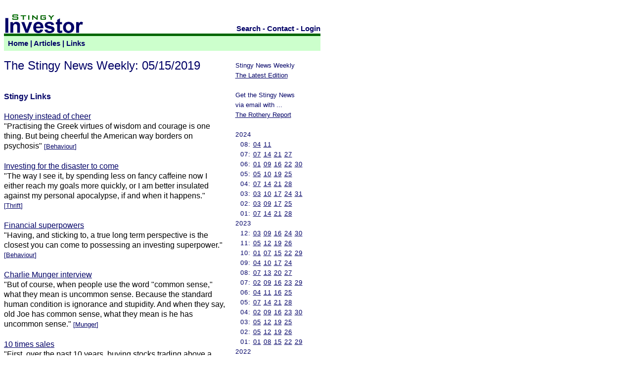

--- FILE ---
content_type: text/html
request_url: https://www.stingyinvestor.com/SI/SNW/051519.shtml
body_size: 10563
content:
<html>
<head>
<title>Stingy Investor: Stingy News Weekly - 05/15/2019</title>

<meta name="viewport" content="width=device-width, initial-scale=1">
<META NAME="copyright" CONTENT="(c) Norman Rothery">
<META NAME="author" CONTENT="Norman Rothery">
<META NAME="Robot" CONTENT="ALL">
<META NAME="rating" CONTENT="General">
<META HTTP-EQUIV="Pragma" CONTENT="no-cache">
<META HTTP-EQUIV="Window-target" CONTENT="_top">    
<META NAME="ROBOTS" CONTENT="NOARCHIVE">


<style type="text/css">
        <!--
         A:link      { color: #000066; TEXT-DECORATION: underline; font-weight: normal }
         A:visited   { color: #006600; TEXT-DECORATION: underline; font-weight: normal }
         A:active    { color: #000000; TEXT-DECORATION: none }
         A:hover     { color: #000000; TEXT-DECORATION: none } 


         .class2 A:link      { color: #000066; TEXT-DECORATION: none; FONT-WEIGHT: bold }
         .class2 A:visited   { color: #000066; TEXT-DECORATION: none; FONT-WEIGHT: bold }
         .class2 A:active    { color: #000000; TEXT-DECORATION: none; FONT-WEIGHT: bold }
         .class2 A:hover     { color: #000066; TEXT-DECORATION: underline; FONT-WEIGHT: bold }
         .class2 #nav        { COLOR: #000066; FONT-FAMILY: Trebuchet MS, Helvetica, Arial; FONT-SIZE: 11pt; FONT-WEIGHT: bold }

         #text       { COLOR: #000000; FONT-FAMILY: Helvetica, Arial; FONT-SIZE: 12pt; FONT-WEIGHT: normal; }
         #stext       { COLOR: #000066; FONT-FAMILY: Helvetica, Arial; FONT-SIZE: 12pt; FONT-WEIGHT: bold; }   
         #stitle      { COLOR: #000066; FONT-FAMILY: Helvetica, Arial; FONT-SIZE: 12pt; FONT-WEIGHT: bold; }   
         #stextaa     { COLOR: #000066; FONT-FAMILY: Helvetica, Arial; FONT-SIZE: 14pt; FONT-WEIGHT: bold;  LINE-HEIGHT: normal; }   
         #table_small       { COLOR: #000000; FONT-FAMILY: Helvetica, Arial; FONT-SIZE: 8pt; FONT-WEIGHT: normal; }
         td     { COLOR: #000000; FONT-FAMILY: Helvetica, Arial; FONT-SIZE: 12pt; FONT-WEIGHT: normal;   LINE-HEIGHT: 125%; } 

         #title      { COLOR: #000066; FONT-FAMILY: Trebuchet MS, Helvetica, Arial; FONT-SIZE: 18pt; FONT-WEIGHT: normal }
         #nav        { COLOR: #000066; FONT-FAMILY: Trebuchet MS, Helvetica, Arial; FONT-SIZE: 10pt; FONT-WEIGHT: normal }
         #nav_bold   { COLOR: #000066; FONT-FAMILY: Arial; FONT-SIZE: 11pt; FONT-WEIGHT: bold }
         #nav_side   { COLOR: #000066; FONT-FAMILY: Trebuchet MS, Helvetica, Arial; FONT-SIZE: 10pt; FONT-WEIGHT: normal; LINE-HEIGHT: 150%; LETTER-SPACING: 1px; }
         #TOPAD   { text-align: center; }
         PRE     { COLOR: #000000; FONT-FAMILY: Courier; FONT-SIZE: 10pt; FONT-WEIGHT: normal;} 
         #quiz      { COLOR: #000000; FONT-FAMILY: Courier New, Courier, Lucida Sans Typewriter, Lucida Typewriter, monospace; FONT-SIZE: 18pt; line-height: 2.5; }
         #main { max-width: 640px; margin: 0 auto; float: left;}
        -->
</style>             
</head>

<body bgcolor="#FFFFFF">
<div id="main">
<table width="100%" border="0" cellpadding="0" cellspacing="0">
 <tr>
  <td colspan=2 valign=bottom>
 <table width="100%" border="0" cellpadding="0" cellspacing="0" valign="bottom">
    <tr><td colspan=2><img src="/SI/blank.gif" valign=bottom border="0" height="20" width="5" alt="">
    </td></tr>
    <tr><td valign="bottom" width=172>
        <a href="/"><img src="/SI/SI.gif" valign=bottom border="0"  height="40" width="165" alt="Stingy Investor"></a></td>
        <td valign=bottom align=right>
            <span class="class2"><font id="nav">
            <a href="https://duckduckgo.com/?q=site%3ASTINGYINVESTOR.COM&kt=b&ia=web">Search</a> -
            <a href="/SI/contact.shtml">Contact</a> -
            <a href="/SC/report.pl">Login</a>
            </font></span>
        </td>
    </tr>
   </table>
  </td>
 </tr>

 <tr>
  <td bgcolor="#006600" colspan=2><img src="/SI/bar.gif" valign=bottom border="0"  height="5" width="5" alt=""></td>
 </tr>

<tr>
 <td colspan=2 bgcolor="#CCFFCC">
   <table width="100%" border="0" cellpadding="0" cellspacing="0" bgcolor="#CCFFCC">
    <tr valign=center><td width="100%" height="30">
		
        <span class="class2">
        <font id="nav">
        &nbsp; <a href="/">Home</a> |
        <a href="/SI/articles.shtml">Articles</a> |
	<a href="/SI/links/articlearchive.shtml">Links</a>
	</span>

    </td></tr>

	
   </table>
  </td>
</tr>
<tr>
 <td colspan="2" height="5"><font id="nav">&nbsp;</td>
</tr>






<tr>
<!--RS-->
<td valign=top width="70%">

<font id="title">
The Stingy News Weekly: 05/15/2019</font><font id="text"><br><br><br><font id="stext">Stingy Links</font><br><br>

<font id='text'><a href="https://aeon.co/essays/cheerfulness-cannot-be-compulsory-whatever-the-t-shirts-say" target="_blank">Honesty instead of cheer</a><br>
"Practising the Greek virtues of wisdom and courage is one thing.
But being cheerful the American way borders on psychosis"  </font><font id='nav'>[<a href='http://www.ndir.com/cgi-bin/stingynews.cgi?Topic=Behaviour'>Behaviour</a>]</font><br><br>

<font id='text'><a href="https://monevator.com/personal-financial-disaster/" target="_blank">Investing for the disaster to come</a><br>
"The way I see it, by spending less on fancy caffeine now I
either reach my goals more quickly, or I am better insulated against
my personal apocalypse, if and when it happens."  </font><font id='nav'>[<a href='http://www.ndir.com/cgi-bin/stingynews.cgi?Topic=Thrift'>Thrift</a>]</font><br><br>

<font id='text'><a href="https://awealthofcommonsense.com/2019/05/financial-superpowers/" target="_blank">Financial superpowers</a><br>
"Having, and sticking to, a true long term perspective is the
closest you can come to possessing an investing superpower."  </font><font id='nav'>[<a href='http://www.ndir.com/cgi-bin/stingynews.cgi?Topic=Behaviour'>Behaviour</a>]</font><br><br>

<font id='text'><a href="https://finance.yahoo.com/news/influencers-transcript-charlie-munger-105001910.html" target="_blank">Charlie Munger interview</a><br>
"But of course, when people use the word "common sense," what
they mean is uncommon sense. Because the standard human condition
is ignorance and stupidity. And when they say, old Joe has common
sense, what they mean is he has uncommon sense."  </font><font id='nav'>[<a href='http://www.ndir.com/cgi-bin/stingynews.cgi?Topic=Munger'>Munger</a>]</font><br><br>

<font id='text'><a href="https://alphaarchitect.com/2019/05/09/buying-stocks-trading-above-10x-sales-a-good-idea/" target="_blank">10 times sales</a><br>
"First, over the past 10 years, buying stocks trading above a
relatively high level of sales (10x) was actually a decent strategy
as it would have beat the market (before transaction costs and
taxes). However, over a longer time period, this was a bad bet."  </font><font id='nav'>[<a href='http://www.ndir.com/cgi-bin/stingynews.cgi?Topic=Markets'>Markets</a>]</font><br><br>

<br><font id="stext">S&P/TSX60 Value Screens</font><br><br>

<table width=100% border=0 cellpaddin=0 cellspacing=0><tr><td><font id="stext">High Dividend Yield Stocks</font></td><td align=center><font id="stext">P/E</font></td><td align=center><font id="stext">P/B</font></td><td align=center><font id="stext">P/S</font></td><td align=center><font id="stext">Yield</font></td></tr><tr><td>Inter Pipeline (IPL)</td><td align=center>C</td><td align=center>C</td><td align=center>D</td><td align=center>A</td></tr>
<tr><td>Enbridge (ENB)</td><td align=center>D</td><td align=center>B</td><td align=center>C</td><td align=center>A</td></tr>
<tr><td>Power Corp of Canada (POW)</td><td align=center>B</td><td align=center>A</td><td align=center>A</td><td align=center>A</td></tr>
<tr><td>BCE Inc. (BCE)</td><td align=center>C</td><td align=center>D</td><td align=center>C</td><td align=center>A</td></tr>
<tr><td>CIBC (CM)</td><td align=center>A</td><td align=center>B</td><td align=center>C</td><td align=center>A</td></tr>
<tr><td>Pembina Pipeline (PPL)</td><td align=center>D</td><td align=center>C</td><td align=center>D</td><td align=center>A</td></tr>
<tr><td>Bank of Nova Scotia (BNS)</td><td align=center>B</td><td align=center>B</td><td align=center>C</td><td align=center>A</td></tr>
<tr><td>Brookfield Infrastructure (BIP.UN)</td><td align=center>E</td><td align=center>F</td><td align=center>C</td><td align=center>A</td></tr>
<tr><td>TransCanada (TRP)</td><td align=center>C</td><td align=center>D</td><td align=center>E</td><td align=center>A</td></tr>
<tr><td>Emera (EMA)</td><td align=center>C</td><td align=center>C</td><td align=center>C</td><td align=center>A</td></tr>
<tr><td colspan=6><a href="http://www.ndir.com/SI/strategy.shtml#06">Notes</a> | <a href="http://www.ndir.com/SI/strategy.shtml#01">More Info...</a></td></tr></table><br><br>
<table width=100% border=0 cellpaddin=0 cellspacing=0><tr><td><font id="stext">Low Price/Earnings Stocks</font></td><td align=center><font id="stext">P/E</font></td><td align=center><font id="stext">P/B</font></td><td align=center><font id="stext">P/S</font></td><td align=center><font id="stext">Yield</font></td></tr><tr><td>Teck Resources (TECK.B)</td><td align=center>A</td><td align=center>A</td><td align=center>B</td><td align=center>E</td></tr>
<tr><td>Magna (MG)</td><td align=center>A</td><td align=center>B</td><td align=center>A</td><td align=center>C</td></tr>
<tr><td>Thomson Reuters (TRI)</td><td align=center>A</td><td align=center>D</td><td align=center>E</td><td align=center>C</td></tr>
<tr><td>Manulife (MFC)</td><td align=center>A</td><td align=center>A</td><td align=center>B</td><td align=center>B</td></tr>
<tr><td>Nutrien (NTR)</td><td align=center>A</td><td align=center>A</td><td align=center>B</td><td align=center>C</td></tr>
<tr><td>EnCana (ECA)</td><td align=center>A</td><td align=center>A</td><td align=center>B</td><td align=center>E</td></tr>
<tr><td>Husky Energy (HSE)</td><td align=center>A</td><td align=center>A</td><td align=center>A</td><td align=center>B</td></tr>
<tr><td>Bombardier (BBD.B)</td><td align=center>A</td><td align=center>F</td><td align=center>A</td><td align=center>F</td></tr>
<tr><td>CIBC (CM)</td><td align=center>A</td><td align=center>B</td><td align=center>C</td><td align=center>A</td></tr>
<tr><td>National Bank (NA)</td><td align=center>A</td><td align=center>C</td><td align=center>C</td><td align=center>B</td></tr>
<tr><td colspan=6><a href="http://www.ndir.com/SI/strategy.shtml#06">Notes</a> | <a href="http://www.ndir.com/SI/strategy.shtml#02">More Info...</a></td></tr></table><br><br><table width=100% border=0 cellpaddin=0 cellspacing=0><tr><td><font id="stext">Low Price/Book Value Stocks</font></td><td align=center><font id="stext">P/E</font></td><td align=center><font id="stext">P/B</font></td><td align=center><font id="stext">P/S</font></td><td align=center><font id="stext">Yield</font></td></tr><tr><td>First Quantum (FM)</td><td align=center>B</td><td align=center>A</td><td align=center>B</td><td align=center>E</td></tr>
<tr><td>Teck Resources (TECK.B)</td><td align=center>A</td><td align=center>A</td><td align=center>B</td><td align=center>E</td></tr>
<tr><td>Husky Energy (HSE)</td><td align=center>A</td><td align=center>A</td><td align=center>A</td><td align=center>B</td></tr>
<tr><td>Cenovus Energy (CVE)</td><td align=center>F</td><td align=center>A</td><td align=center>A</td><td align=center>D</td></tr>
<tr><td>Kinross Gold (K)</td><td align=center>F</td><td align=center>A</td><td align=center>B</td><td align=center>F</td></tr>
<tr><td>EnCana (ECA)</td><td align=center>A</td><td align=center>A</td><td align=center>B</td><td align=center>E</td></tr>
<tr><td>Power Corp of Canada (POW)</td><td align=center>B</td><td align=center>A</td><td align=center>A</td><td align=center>A</td></tr>
<tr><td>Manulife (MFC)</td><td align=center>A</td><td align=center>A</td><td align=center>B</td><td align=center>B</td></tr>
<tr><td>Cameco (CCO)</td><td align=center>E</td><td align=center>A</td><td align=center>D</td><td align=center>E</td></tr>
<tr><td>Imperial Oil (IMO)</td><td align=center>B</td><td align=center>A</td><td align=center>B</td><td align=center>C</td></tr>
<tr><td colspan=6><a href="http://www.ndir.com/SI/strategy.shtml#06">Notes</a> | <a href="http://www.ndir.com/SI/strategy.shtml#03">More Info...</a></td></tr></table><br><br><table width=100% border=0 cellpaddin=0 cellspacing=0><tr><td><font id="stext">Canadian Stock Summary</font></td><td align=center><font id="stext">Yield</font></td><td align=center><font id="stext">P/E</font></td><td align=center><font id="stext">P/B</font></td></tr><tr><td>CIBC (CM)</td><td align=center>Y</td><td align=center>Y</td><td align=center></td></tr>
<tr><td>EnCana (ECA)</td><td align=center></td><td align=center>Y</td><td align=center>Y</td></tr>
<tr><td>Husky Energy (HSE)</td><td align=center></td><td align=center>Y</td><td align=center>Y</td></tr>
<tr><td>Manulife (MFC)</td><td align=center></td><td align=center>Y</td><td align=center>Y</td></tr>
<tr><td>Power Corp of Canada (POW)</td><td align=center>Y</td><td align=center></td><td align=center>Y</td></tr>
<tr><td>Teck Resources (TECK.B)</td><td align=center></td><td align=center>Y</td><td align=center>Y</td></tr>
<tr><td>BCE Inc. (BCE)</td><td align=center>Y</td><td align=center></td><td align=center></td></tr>
<tr><td>Bank of Nova Scotia (BNS)</td><td align=center>Y</td><td align=center></td><td align=center></td></tr>
<tr><td>Bombardier (BBD.B)</td><td align=center></td><td align=center>Y</td><td align=center></td></tr>
<tr><td>Brookfield Infrastructure (BIP.UN)</td><td align=center>Y</td><td align=center></td><td align=center></td></tr>
<tr><td>Cameco (CCO)</td><td align=center></td><td align=center></td><td align=center>Y</td></tr>
<tr><td>Cenovus Energy (CVE)</td><td align=center></td><td align=center></td><td align=center>Y</td></tr>
<tr><td>Emera (EMA)</td><td align=center>Y</td><td align=center></td><td align=center></td></tr>
<tr><td>Enbridge (ENB)</td><td align=center>Y</td><td align=center></td><td align=center></td></tr>
<tr><td>First Quantum (FM)</td><td align=center></td><td align=center></td><td align=center>Y</td></tr>
<tr><td>Imperial Oil (IMO)</td><td align=center></td><td align=center></td><td align=center>Y</td></tr>
<tr><td>Inter Pipeline (IPL)</td><td align=center>Y</td><td align=center></td><td align=center></td></tr>
<tr><td>Kinross Gold (K)</td><td align=center></td><td align=center></td><td align=center>Y</td></tr>
<tr><td>Magna (MG)</td><td align=center></td><td align=center>Y</td><td align=center></td></tr>
<tr><td>National Bank (NA)</td><td align=center></td><td align=center>Y</td><td align=center></td></tr>
<tr><td>Nutrien (NTR)</td><td align=center></td><td align=center>Y</td><td align=center></td></tr>
<tr><td>Pembina Pipeline (PPL)</td><td align=center>Y</td><td align=center></td><td align=center></td></tr>
<tr><td>Thomson Reuters (TRI)</td><td align=center></td><td align=center>Y</td><td align=center></td></tr>
<tr><td>TransCanada (TRP)</td><td align=center>Y</td><td align=center></td><td align=center></td></tr>
<tr><td colspan=4><a href="http://www.ndir.com/SI/strategy.shtml#06">Notes...</a></td></tr></table><br><br><font id="stext">DOW 30 Value Screens</font><br><br><table width=100% border=0 cellpaddin=0 cellspacing=0><tr><td><font id="stext">High Dividend Yield Stocks</font></td><td align=center><font id="stext">P/E</font></td><td align=center><font id="stext">P/B</font></td><td align=center><font id="stext">P/S</font></td><td align=center><font id="stext">Yield</font></td></tr><tr><td>IBM (IBM)</td><td align=center>A</td><td align=center>D</td><td align=center>B</td><td align=center>A</td></tr>
<tr><td>Exxon Mobil (XOM)</td><td align=center>C</td><td align=center>B</td><td align=center>A</td><td align=center>A</td></tr>
<tr><td>Verizon (VZ)</td><td align=center>B</td><td align=center>C</td><td align=center>B</td><td align=center>A</td></tr>
<tr><td>Chevron (CVX)</td><td align=center>B</td><td align=center>A</td><td align=center>B</td><td align=center>A</td></tr>
<tr><td>Pfizer (PFE)</td><td align=center>D</td><td align=center>C</td><td align=center>D</td><td align=center>A</td></tr>
<tr><td>DowDuPont (DWDP)</td><td align=center>D</td><td align=center>A</td><td align=center>A</td><td align=center>A</td></tr>
<tr><td>Walgreens (WBA)</td><td align=center>A</td><td align=center>B</td><td align=center>A</td><td align=center>B</td></tr>
<tr><td>Coca-Cola (KO)</td><td align=center>E</td><td align=center>E</td><td align=center>E</td><td align=center>B</td></tr>
<tr><td>3M (MMM)</td><td align=center>C</td><td align=center>E</td><td align=center>C</td><td align=center>B</td></tr>
<tr><td>Procter & Gamble (PG)</td><td align=center>D</td><td align=center>D</td><td align=center>D</td><td align=center>B</td></tr>
<tr><td colspan=6><a href="http://www.ndir.com/SI/strategy.shtml#06">Notes</a> | <a href="http://www.ndir.com/SI/strategy.shtml#01">More Info...</a></td></tr></table><br><br>
<table width=100% border=0 cellpaddin=0 cellspacing=0><tr><td><font id="stext">Low Price/Earnings Stocks</font></td><td align=center><font id="stext">P/E</font></td><td align=center><font id="stext">P/B</font></td><td align=center><font id="stext">P/S</font></td><td align=center><font id="stext">Yield</font></td></tr><tr><td>Goldman Sachs (GS)</td><td align=center>A</td><td align=center>A</td><td align=center>C</td><td align=center>D</td></tr>
<tr><td>Walgreens (WBA)</td><td align=center>A</td><td align=center>B</td><td align=center>A</td><td align=center>B</td></tr>
<tr><td>Intel (INTC)</td><td align=center>A</td><td align=center>B</td><td align=center>C</td><td align=center>C</td></tr>
<tr><td>Caterpillar (CAT)</td><td align=center>A</td><td align=center>C</td><td align=center>B</td><td align=center>C</td></tr>
<tr><td>JP Morgan Chase (JPM)</td><td align=center>A</td><td align=center>A</td><td align=center>D</td><td align=center>B</td></tr>
<tr><td>IBM (IBM)</td><td align=center>A</td><td align=center>D</td><td align=center>B</td><td align=center>A</td></tr>
<tr><td>Verizon (VZ)</td><td align=center>B</td><td align=center>C</td><td align=center>B</td><td align=center>A</td></tr>
<tr><td>Travelers (TRV)</td><td align=center>B</td><td align=center>A</td><td align=center>A</td><td align=center>D</td></tr>
<tr><td>American Express (AXP)</td><td align=center>B</td><td align=center>C</td><td align=center>C</td><td align=center>E</td></tr>
<tr><td>Walt Disney (DIS)</td><td align=center>B</td><td align=center>B</td><td align=center>D</td><td align=center>E</td></tr>
<tr><td colspan=6><a href="http://www.ndir.com/SI/strategy.shtml#06">Notes</a> | <a href="http://www.ndir.com/SI/strategy.shtml#02">More Info...</a></td></tr></table><br><br><table width=100% border=0 cellpaddin=0 cellspacing=0><tr><td><font id="stext">Low Price/Book Value Stocks</font></td><td align=center><font id="stext">P/E</font></td><td align=center><font id="stext">P/B</font></td><td align=center><font id="stext">P/S</font></td><td align=center><font id="stext">Yield</font></td></tr><tr><td>DowDuPont (DWDP)</td><td align=center>D</td><td align=center>A</td><td align=center>A</td><td align=center>A</td></tr>
<tr><td>Goldman Sachs (GS)</td><td align=center>A</td><td align=center>A</td><td align=center>C</td><td align=center>D</td></tr>
<tr><td>Chevron (CVX)</td><td align=center>B</td><td align=center>A</td><td align=center>B</td><td align=center>A</td></tr>
<tr><td>JP Morgan Chase (JPM)</td><td align=center>A</td><td align=center>A</td><td align=center>D</td><td align=center>B</td></tr>
<tr><td>Travelers (TRV)</td><td align=center>B</td><td align=center>A</td><td align=center>A</td><td align=center>D</td></tr>
<tr><td>Exxon Mobil (XOM)</td><td align=center>C</td><td align=center>B</td><td align=center>A</td><td align=center>A</td></tr>
<tr><td>Walgreens (WBA)</td><td align=center>A</td><td align=center>B</td><td align=center>A</td><td align=center>B</td></tr>
<tr><td>Walt Disney (DIS)</td><td align=center>B</td><td align=center>B</td><td align=center>D</td><td align=center>E</td></tr>
<tr><td>Intel (INTC)</td><td align=center>A</td><td align=center>B</td><td align=center>C</td><td align=center>C</td></tr>
<tr><td>United Technologies (UTX)</td><td align=center>D</td><td align=center>B</td><td align=center>B</td><td align=center>D</td></tr>
<tr><td colspan=6><a href="http://www.ndir.com/SI/strategy.shtml#06">Notes</a> | <a href="http://www.ndir.com/SI/strategy.shtml#03">More Info...</a></td></tr></table><br><br><table width=100% border=0 cellpaddin=0 cellspacing=0><tr><td><font id="stext">US Stock Summary</font></td><td align=center><font id="stext">Yield</font></td><td align=center><font id="stext">P/E</font></td><td align=center><font id="stext">P/B</font></td></tr><tr><td>Walgreens (WBA)</td><td align=center>Y</td><td align=center>Y</td><td align=center>Y</td></tr>
<tr><td>Chevron (CVX)</td><td align=center>Y</td><td align=center></td><td align=center>Y</td></tr>
<tr><td>DowDuPont (DWDP)</td><td align=center>Y</td><td align=center></td><td align=center>Y</td></tr>
<tr><td>Exxon Mobil (XOM)</td><td align=center>Y</td><td align=center></td><td align=center>Y</td></tr>
<tr><td>Goldman Sachs (GS)</td><td align=center></td><td align=center>Y</td><td align=center>Y</td></tr>
<tr><td>IBM (IBM)</td><td align=center>Y</td><td align=center>Y</td><td align=center></td></tr>
<tr><td>Intel (INTC)</td><td align=center></td><td align=center>Y</td><td align=center>Y</td></tr>
<tr><td>JP Morgan Chase (JPM)</td><td align=center></td><td align=center>Y</td><td align=center>Y</td></tr>
<tr><td>Travelers (TRV)</td><td align=center></td><td align=center>Y</td><td align=center>Y</td></tr>
<tr><td>Verizon (VZ)</td><td align=center>Y</td><td align=center>Y</td><td align=center></td></tr>
<tr><td>Walt Disney (DIS)</td><td align=center></td><td align=center>Y</td><td align=center>Y</td></tr>
<tr><td>3M (MMM)</td><td align=center>Y</td><td align=center></td><td align=center></td></tr>
<tr><td>American Express (AXP)</td><td align=center></td><td align=center>Y</td><td align=center></td></tr>
<tr><td>Caterpillar (CAT)</td><td align=center></td><td align=center>Y</td><td align=center></td></tr>
<tr><td>Coca-Cola (KO)</td><td align=center>Y</td><td align=center></td><td align=center></td></tr>
<tr><td>Pfizer (PFE)</td><td align=center>Y</td><td align=center></td><td align=center></td></tr>
<tr><td>Procter & Gamble (PG)</td><td align=center>Y</td><td align=center></td><td align=center></td></tr>
<tr><td>United Technologies (UTX)</td><td align=center></td><td align=center></td><td align=center>Y</td></tr>
<tr><td colspan=4><a href="http://www.ndir.com/SI/strategy.shtml#06">Notes...</a></td></tr></table><br><br>

<br>



</font>
</td>
<!--LS-->
<td valign=top bgcolor="FFFFFF">

<table cellpadding=0 cellspacing=0 align=center><tr><td></td><td><font id="nav">
Stingy News Weekly<br>

<a href="/SI/SNW/snw-new.shtml">The Latest Edition</a><br><br>

Get the Stingy News<br>
via email with ...<br>
<a href="/RR/">The Rothery Report</a><br><br>

</font><font id="nav_side">
2024
<br>
&nbsp; 08: 
<a href="/SI/SNW/080424.shtml">04</a>
<a href="/SI/SNW/081124.shtml">11</a>

<br>
&nbsp; 07: 
<a href="/SI/SNW/070724.shtml">07</a>
<a href="/SI/SNW/071424.shtml">14</a>
<a href="/SI/SNW/072124.shtml">21</a>
<a href="/SI/SNW/072724.shtml">27</a>
<br>
&nbsp; 06: 
<a href="/SI/SNW/060124.shtml">01</a>
<a href="/SI/SNW/060924.shtml">09</a>
<a href="/SI/SNW/061624.shtml">16</a>
<a href="/SI/SNW/062224.shtml">22</a>
<a href="/SI/SNW/063024.shtml">30</a>
<br>
&nbsp; 05: 
<a href="/SI/SNW/050524.shtml">05</a>
<a href="/SI/SNW/051024.shtml">10</a>
<a href="/SI/SNW/051924.shtml">19</a>
<a href="/SI/SNW/052524.shtml">25</a>
<br>
&nbsp; 04: 
<a href="/SI/SNW/040724.shtml">07</a>
<a href="/SI/SNW/041424.shtml">14</a>
<a href="/SI/SNW/042124.shtml">21</a>
<a href="/SI/SNW/042824.shtml">28</a>

<br>
&nbsp; 03: 
<a href="/SI/SNW/030324.shtml">03</a>
<a href="/SI/SNW/031024.shtml">10</a>
<a href="/SI/SNW/031724.shtml">17</a>
<a href="/SI/SNW/032424.shtml">24</a>
<a href="/SI/SNW/033124.shtml">31</a>
<br>
&nbsp; 02: 
<a href="/SI/SNW/020324.shtml">03</a>
<a href="/SI/SNW/020924.shtml">09</a>
<a href="/SI/SNW/021724.shtml">17</a>
<a href="/SI/SNW/022524.shtml">25</a>

<br>
&nbsp; 01: 
<a href="/SI/SNW/010724.shtml">07</a>
<a href="/SI/SNW/011424.shtml">14</a>
<a href="/SI/SNW/012124.shtml">21</a>
<a href="/SI/SNW/012824.shtml">28</a>

<br>
2023
<br>
&nbsp; 12: 
<a href="/SI/SNW/120323.shtml">03</a>
<a href="/SI/SNW/120923.shtml">09</a>
<a href="/SI/SNW/121623.shtml">16</a>
<a href="/SI/SNW/122423.shtml">24</a>
<a href="/SI/SNW/123023.shtml">30</a>
<br>
&nbsp; 11: 
<a href="/SI/SNW/110523.shtml">05</a>
<a href="/SI/SNW/111223.shtml">12</a>
<a href="/SI/SNW/111923.shtml">19</a>
<a href="/SI/SNW/112623.shtml">26</a>
<br>
&nbsp; 10: 
<a href="/SI/SNW/100123.shtml">01</a>
<a href="/SI/SNW/100723.shtml">07</a>
<a href="/SI/SNW/101523.shtml">15</a>
<a href="/SI/SNW/102223.shtml">22</a>
<a href="/SI/SNW/102923.shtml">29</a>
<br>
&nbsp; 09: 
<a href="/SI/SNW/090423.shtml">04</a>
<a href="/SI/SNW/091023.shtml">10</a>
<a href="/SI/SNW/091723.shtml">17</a>
<a href="/SI/SNW/092423.shtml">24</a>
<br>
&nbsp; 08: 
<a href="/SI/SNW/080723.shtml">07</a>
<a href="/SI/SNW/081323.shtml">13</a>
<a href="/SI/SNW/082023.shtml">20</a>
<a href="/SI/SNW/082723.shtml">27</a>
<br>
&nbsp; 07: 
<a href="/SI/SNW/070223.shtml">02</a>
<a href="/SI/SNW/070923.shtml">09</a>
<a href="/SI/SNW/071623.shtml">16</a>
<a href="/SI/SNW/072323.shtml">23</a>
<a href="/SI/SNW/072923.shtml">29</a>
<br>
&nbsp; 06: 
<a href="/SI/SNW/060423.shtml">04</a>
<a href="/SI/SNW/061123.shtml">11</a>
<a href="/SI/SNW/061623.shtml">16</a>
<a href="/SI/SNW/062523.shtml">25</a>
<br>
&nbsp; 05: 
<a href="/SI/SNW/050723.shtml">07</a>
<a href="/SI/SNW/051423.shtml">14</a>
<a href="/SI/SNW/052123.shtml">21</a>
<a href="/SI/SNW/052823.shtml">28</a>
<br>
&nbsp; 04: 
<a href="/SI/SNW/040223.shtml">02</a>
<a href="/SI/SNW/040923.shtml">09</a>
<a href="/SI/SNW/041623.shtml">16</a>
<a href="/SI/SNW/042323.shtml">23</a>
<a href="/SI/SNW/043023.shtml">30</a>
<br>
&nbsp; 03: 
<a href="/SI/SNW/030523.shtml">05</a>
<a href="/SI/SNW/031223.shtml">12</a>
<a href="/SI/SNW/031923.shtml">19</a>
<a href="/SI/SNW/032523.shtml">25</a>
<br>
&nbsp; 02: 
<a href="/SI/SNW/020523.shtml">05</a>
<a href="/SI/SNW/021223.shtml">12</a>
<a href="/SI/SNW/021923.shtml">19</a>
<a href="/SI/SNW/022623.shtml">26</a>
<br>
&nbsp; 01: 
<a href="/SI/SNW/010123.shtml">01</a>
<a href="/SI/SNW/010823.shtml">08</a>
<a href="/SI/SNW/011523.shtml">15</a>
<a href="/SI/SNW/012223.shtml">22</a>
<a href="/SI/SNW/012923.shtml">29</a>
<br>
2022
<br>
&nbsp; 12: 
<a href="/SI/SNW/120422.shtml">04</a>
<a href="/SI/SNW/121122.shtml">11</a>
<a href="/SI/SNW/121822.shtml">18</a>
<a href="/SI/SNW/122522.shtml">25</a>
<br>
&nbsp; 11: 
<a href="/SI/SNW/110622.shtml">06</a>
<a href="/SI/SNW/111322.shtml">13</a>
<a href="/SI/SNW/112022.shtml">20</a>
<a href="/SI/SNW/112722.shtml">27</a>
<br>
&nbsp; 10: 
<a href="/SI/SNW/100222.shtml">02</a>
<a href="/SI/SNW/100922.shtml">09</a>
<a href="/SI/SNW/101622.shtml">16</a>
<a href="/SI/SNW/102322.shtml">23</a>
<a href="/SI/SNW/103022.shtml">30</a>
<br>
&nbsp; 09: 
<a href="/SI/SNW/090422.shtml">04</a>
<a href="/SI/SNW/091122.shtml">11</a>
<a href="/SI/SNW/091822.shtml">18</a>
<a href="/SI/SNW/092522.shtml">25</a>
<br>
&nbsp; 08: 
<a href="/SI/SNW/080122.shtml">01</a>
<a href="/SI/SNW/080722.shtml">07</a>
<a href="/SI/SNW/081422.shtml">14</a>
<a href="/SI/SNW/082022.shtml">20</a>
<a href="/SI/SNW/082822.shtml">28</a>
<br>
&nbsp; 07: 
<a href="/SI/SNW/070322.shtml">03</a>
<a href="/SI/SNW/071022.shtml">10</a>
<a href="/SI/SNW/071722.shtml">17</a>
<a href="/SI/SNW/072422.shtml">24</a>
<br>
&nbsp; 06: 
<a href="/SI/SNW/060522.shtml">05</a>
<a href="/SI/SNW/061222.shtml">12</a>
<a href="/SI/SNW/061722.shtml">17</a>
<a href="/SI/SNW/062622.shtml">26</a>
<br>
&nbsp; 05: 
<a href="/SI/SNW/050122.shtml">01</a>
<a href="/SI/SNW/050822.shtml">08</a>
<a href="/SI/SNW/051522.shtml">15</a>
<a href="/SI/SNW/052322.shtml">23</a>
<a href="/SI/SNW/052922.shtml">29</a>
<br>
&nbsp; 04: 
<a href="/SI/SNW/040322.shtml">03</a>
<a href="/SI/SNW/041022.shtml">10</a>
<a href="/SI/SNW/041722.shtml">17</a>
<br>
&nbsp; 03: 
<a href="/SI/SNW/030622.shtml">06</a>
<a href="/SI/SNW/031322.shtml">13</a>
<a href="/SI/SNW/032022.shtml">20</a>
<a href="/SI/SNW/032722.shtml">27</a>
<br>
&nbsp; 02: 
<a href="/SI/SNW/020422.shtml">04</a>
<a href="/SI/SNW/021322.shtml">13</a>
<a href="/SI/SNW/022022.shtml">20</a>
<a href="/SI/SNW/022722.shtml">27</a>
<br>
&nbsp; 01: 
<a href="/SI/SNW/010222.shtml">02</a>
<a href="/SI/SNW/010922.shtml">09</a>
<a href="/SI/SNW/011622.shtml">16</a>
<a href="/SI/SNW/012322.shtml">23</a>
<a href="/SI/SNW/013022.shtml">30</a>
<br>
2021
<br>
&nbsp; 12: 
<a href="/SI/SNW/120521.shtml">05</a>
<a href="/SI/SNW/121221.shtml">12</a>
<a href="/SI/SNW/121921.shtml">19</a>
<a href="/SI/SNW/122521.shtml">25</a>
<br>
&nbsp; 11: 
<a href="/SI/SNW/110621.shtml">06</a>
<a href="/SI/SNW/111421.shtml">14</a>
<a href="/SI/SNW/112121.shtml">21</a>
<a href="/SI/SNW/112821.shtml">28</a>
<br>
&nbsp; 10: 
<a href="/SI/SNW/100321.shtml">03</a>
<a href="/SI/SNW/100721.shtml">07</a>
<a href="/SI/SNW/101721.shtml">17</a>
<a href="/SI/SNW/102421.shtml">24</a>
<a href="/SI/SNW/103021.shtml">30</a>
<br>
&nbsp; 09: 
<a href="/SI/SNW/090521.shtml">05</a>
<a href="/SI/SNW/091221.shtml">12</a>
<a href="/SI/SNW/091921.shtml">19</a>
<a href="/SI/SNW/092421.shtml">24</a>
<br>
&nbsp; 08: 
<a href="/SI/SNW/080221.shtml">02</a>
<a href="/SI/SNW/080821.shtml">08</a>
<a href="/SI/SNW/081521.shtml">15</a>
<a href="/SI/SNW/082221.shtml">22</a>
<a href="/SI/SNW/082921.shtml">29</a>
<br>
&nbsp; 07: 
<a href="/SI/SNW/070421.shtml">04</a>
<a href="/SI/SNW/071121.shtml">11</a>
<a href="/SI/SNW/071921.shtml">19</a>
<a href="/SI/SNW/072521.shtml">25</a>
<br>
&nbsp; 06: 
<a href="/SI/SNW/060621.shtml">06</a>
<a href="/SI/SNW/061321.shtml">13</a>
<a href="/SI/SNW/062021.shtml">20</a>
<a href="/SI/SNW/062721.shtml">27</a>
<br>
&nbsp; 05: 
<a href="/SI/SNW/050221.shtml">02</a>
<a href="/SI/SNW/050921.shtml">09</a>
<a href="/SI/SNW/051621.shtml">16</a>
<a href="/SI/SNW/052321.shtml">23</a>
<a href="/SI/SNW/053021.shtml">30</a>
<br>
&nbsp; 04: 
<a href="/SI/SNW/040421.shtml">04</a>
<a href="/SI/SNW/041121.shtml">11</a>
<a href="/SI/SNW/041821.shtml">18</a>
<a href="/SI/SNW/042521.shtml">25</a>
<br>
&nbsp; 03: 
<a href="/SI/SNW/030721.shtml">07</a>
<a href="/SI/SNW/031421.shtml">14</a>
<a href="/SI/SNW/032121.shtml">21</a>
<a href="/SI/SNW/032821.shtml">28</a>
<br>
&nbsp; 02: 
<a href="/SI/SNW/020721.shtml">07</a>
<a href="/SI/SNW/021421.shtml">14</a>
<a href="/SI/SNW/022121.shtml">21</a>
<a href="/SI/SNW/022821.shtml">28</a>
<br>
&nbsp; 01: 
<a href="/SI/SNW/010321.shtml">03</a>
<a href="/SI/SNW/011021.shtml">10</a>
<a href="/SI/SNW/011721.shtml">17</a>
<a href="/SI/SNW/012421.shtml">24</a>
<a href="/SI/SNW/013021.shtml">30</a>
<br>
2020
<br>
&nbsp; 12: 
<a href="/SI/SNW/120620.shtml">06</a>
<a href="/SI/SNW/121320.shtml">13</a>
<a href="/SI/SNW/122020.shtml">20</a>
<a href="/SI/SNW/122520.shtml">25</a>
<br>
&nbsp; 11: 
<a href="/SI/SNW/110120.shtml">01</a>
<a href="/SI/SNW/110820.shtml">08</a>
<a href="/SI/SNW/112220.shtml">22</a>
<a href="/SI/SNW/112720.shtml">27</a>
<br>
&nbsp; 10: 
<a href="/SI/SNW/100320.shtml">03</a>
<a href="/SI/SNW/101120.shtml">11</a>
<a href="/SI/SNW/101820.shtml">18</a>
<a href="/SI/SNW/102420.shtml">24</a>
<br>
&nbsp; 09: 
<a href="/SI/SNW/090620.shtml">06</a>
<a href="/SI/SNW/091120.shtml">11</a>
<a href="/SI/SNW/091920.shtml">19</a>
<a href="/SI/SNW/092620.shtml">26</a>
<br>
&nbsp; 08: 
<a href="/SI/SNW/080120.shtml">01</a>
<a href="/SI/SNW/080920.shtml">09</a>
<a href="/SI/SNW/081620.shtml">16</a>
<a href="/SI/SNW/082220.shtml">22</a>
<a href="/SI/SNW/083020.shtml">30</a>
<br>
&nbsp; 07: 
<a href="/SI/SNW/070420.shtml">04</a>
<a href="/SI/SNW/071220.shtml">12</a>
<a href="/SI/SNW/071820.shtml">18</a>
<a href="/SI/SNW/072620.shtml">26</a>
<br>
&nbsp; 06: 
<a href="/SI/SNW/060620.shtml">06</a>
<a href="/SI/SNW/061220.shtml">12</a>
<a href="/SI/SNW/062020.shtml">20</a>
<a href="/SI/SNW/062720.shtml">27</a>
<br>
&nbsp; 05: 
<a href="/SI/SNW/050320.shtml">03</a>
<a href="/SI/SNW/050920.shtml">09</a>
<a href="/SI/SNW/051620.shtml">16</a>
<a href="/SI/SNW/052320.shtml">23</a>
<a href="/SI/SNW/053120.shtml">31</a>
<br>
&nbsp; 04: 
<a href="/SI/SNW/040420.shtml">04</a>
<a href="/SI/SNW/041220.shtml">12</a>
<a href="/SI/SNW/041720.shtml">17</a>
<a href="/SI/SNW/042420.shtml">24</a>
<br>
&nbsp; 03: 
<a href="/SI/SNW/030820.shtml">08</a>
<a href="/SI/SNW/031520.shtml">15</a>
<a href="/SI/SNW/032220.shtml">22</a>
<a href="/SI/SNW/032820.shtml">28</a>
<br>
&nbsp; 02: 
<a href="/SI/SNW/020120.shtml">01</a>
<a href="/SI/SNW/020720.shtml">07</a>
<a href="/SI/SNW/021520.shtml">15</a>
<a href="/SI/SNW/022220.shtml">22</a>
<a href="/SI/SNW/022820.shtml">28</a>
<br>
&nbsp; 01: 
<a href="/SI/SNW/010320.shtml">03</a>
<a href="/SI/SNW/011020.shtml">10</a>
<a href="/SI/SNW/011720.shtml">17</a>
<a href="/SI/SNW/012420.shtml">24</a>
<br>
2019
<br>
&nbsp; 12: 
<a href="/SI/SNW/120319.shtml">03</a>
<a href="/SI/SNW/121119.shtml">11</a>
<a href="/SI/SNW/121619.shtml">16</a>
<a href="/SI/SNW/122719.shtml">27</a>
<br>
&nbsp; 11: 
<a href="/SI/SNW/110319.shtml">03</a>
<a href="/SI/SNW/110819.shtml">08</a>
<a href="/SI/SNW/111619.shtml">16</a>
<a href="/SI/SNW/112219.shtml">22</a>
<a href="/SI/SNW/112719.shtml">27</a>
<br>
&nbsp; 10: 
<a href="/SI/SNW/100419.shtml">04</a>
<a href="/SI/SNW/101119.shtml">11</a>
<a href="/SI/SNW/101819.shtml">18</a>
<a href="/SI/SNW/102219.shtml">22</a>
<br>
&nbsp; 09: 
<a href="/SI/SNW/090619.shtml">06</a>
<a href="/SI/SNW/091119.shtml">11</a>
<a href="/SI/SNW/091719.shtml">17</a>
<a href="/SI/SNW/092519.shtml">25</a>
<br>
&nbsp; 08: 
<a href="/SI/SNW/081219.shtml">12</a>
<a href="/SI/SNW/081919.shtml">19</a>
<a href="/SI/SNW/083119.shtml">31</a>
<br>
&nbsp; 07: 
<a href="/SI/SNW/070719.shtml">07</a>
<a href="/SI/SNW/072619.shtml">26</a>
<a href="/SI/SNW/073119.shtml">31</a>
<br>
&nbsp; 06: 
<a href="/SI/SNW/060619.shtml">06</a>
<a href="/SI/SNW/061519.shtml">15</a>
<a href="/SI/SNW/062119.shtml">21</a>
<a href="/SI/SNW/062619.shtml">26</a>
<br>
&nbsp; 05: 
<a href="/SI/SNW/050119.shtml">01</a>
<a href="/SI/SNW/050819.shtml">08</a>
<a href="/SI/SNW/051519.shtml">15</a>
<a href="/SI/SNW/052019.shtml">20</a>
<a href="/SI/SNW/052719.shtml">27</a>
<br>
&nbsp; 04: 
<a href="/SI/SNW/040319.shtml">03</a>
<a href="/SI/SNW/041319.shtml">13</a>
<a href="/SI/SNW/041619.shtml">16</a>
<a href="/SI/SNW/042119.shtml">21</a>
<br>
&nbsp; 03: 
<a href="/SI/SNW/030419.shtml">04</a>
<a href="/SI/SNW/031219.shtml">12</a>
<a href="/SI/SNW/031819.shtml">18</a>
<a href="/SI/SNW/032519.shtml">25</a>
<br>
&nbsp; 02: 
<a href="/SI/SNW/020519.shtml">05</a>
<a href="/SI/SNW/021319.shtml">13</a>
<a href="/SI/SNW/022019.shtml">20</a>
<a href="/SI/SNW/022519.shtml">25</a>
<br>
&nbsp; 01: 
<a href="/SI/SNW/010119.shtml">01</a>
<a href="/SI/SNW/010819.shtml">08</a>
<a href="/SI/SNW/011619.shtml">16</a>
<a href="/SI/SNW/012219.shtml">22</a>
<a href="/SI/SNW/012819.shtml">28</a>
<br>
2018
<br>
&nbsp; 12: 
<a href="/SI/SNW/120318.shtml">03</a>
<a href="/SI/SNW/121118.shtml">11</a>
<a href="/SI/SNW/121718.shtml">17</a>
<a href="/SI/SNW/122618.shtml">26</a>
<br>
&nbsp; 11: 
<a href="/SI/SNW/110118.shtml">01</a>
<a href="/SI/SNW/110518.shtml">05</a>
<a href="/SI/SNW/111218.shtml">12</a>
<a href="/SI/SNW/111918.shtml">19</a>
<a href="/SI/SNW/112618.shtml">26</a>
<br>
&nbsp; 10: 
<a href="/SI/SNW/100918.shtml">09</a>
<a href="/SI/SNW/101518.shtml">15</a>
<a href="/SI/SNW/102218.shtml">22</a>
<br>
&nbsp; 09: 
<a href="/SI/SNW/090618.shtml">06</a>
<a href="/SI/SNW/091018.shtml">10</a>
<a href="/SI/SNW/091718.shtml">17</a>
<a href="/SI/SNW/092418.shtml">24</a>
<a href="/SI/SNW/093018.shtml">30</a>
<br>
&nbsp; 08: 
<a href="/SI/SNW/080718.shtml">07</a>
<a href="/SI/SNW/081318.shtml">13</a>
<a href="/SI/SNW/082218.shtml">22</a>
<a href="/SI/SNW/082818.shtml">28</a>
<br>
&nbsp; 07: 
<a href="/SI/SNW/070218.shtml">02</a>
<a href="/SI/SNW/070918.shtml">09</a>
<a href="/SI/SNW/071618.shtml">16</a>
<a href="/SI/SNW/072318.shtml">23</a>
<a href="/SI/SNW/073018.shtml">30</a>
<br>
&nbsp; 06: 
<a href="/SI/SNW/060418.shtml">04</a>
<a href="/SI/SNW/061218.shtml">12</a>
<a href="/SI/SNW/061918.shtml">19</a>
<a href="/SI/SNW/062518.shtml">25</a>
<br>
&nbsp; 05: 
<a href="/SI/SNW/050818.shtml">08</a>
<a href="/SI/SNW/051418.shtml">14</a>
<a href="/SI/SNW/052318.shtml">23</a>
<a href="/SI/SNW/052818.shtml">28</a>
<br>
&nbsp; 04: 
<a href="/SI/SNW/040218.shtml">02</a>
<a href="/SI/SNW/041018.shtml">10</a>
<a href="/SI/SNW/041618.shtml">16</a>
<a href="/SI/SNW/042218.shtml">22</a>
<a href="/SI/SNW/043018.shtml">30</a>
<br>
&nbsp; 03: 
<a href="/SI/SNW/030518.shtml">05</a>
<a href="/SI/SNW/031218.shtml">12</a>
<a href="/SI/SNW/031918.shtml">19</a>
<a href="/SI/SNW/032718.shtml">27</a>
<br>
&nbsp; 02: 
<a href="/SI/SNW/020518.shtml">05</a>
<a href="/SI/SNW/021218.shtml">12</a>
<a href="/SI/SNW/022018.shtml">20</a>
<a href="/SI/SNW/022618.shtml">26</a>
<br>
&nbsp; 01: 
<a href="/SI/SNW/010118.shtml">01</a>
<a href="/SI/SNW/010818.shtml">08</a>
<a href="/SI/SNW/011518.shtml">15</a>
<a href="/SI/SNW/012218.shtml">22</a>
<a href="/SI/SNW/012918.shtml">29</a>
<br>
2017
<br>
&nbsp; 12: 
<a href="/SI/SNW/120417.shtml">04</a>
<a href="/SI/SNW/121117.shtml">11</a>
<a href="/SI/SNW/121817.shtml">18</a>
<a href="/SI/SNW/122417.shtml">24</a>
<br>
&nbsp; 11: 
<a href="/SI/SNW/110617.shtml">06</a>
<a href="/SI/SNW/111217.shtml">12</a>
<a href="/SI/SNW/112017.shtml">20</a>
<a href="/SI/SNW/112717.shtml">27</a>
<br>
&nbsp; 10: 
<a href="/SI/SNW/100117.shtml">01</a>
<a href="/SI/SNW/100717.shtml">07</a>
<a href="/SI/SNW/101617.shtml">16</a>
<a href="/SI/SNW/102317.shtml">23</a>
<a href="/SI/SNW/103017.shtml">30</a>
<br>
&nbsp; 09: 
<a href="/SI/SNW/090417.shtml">04</a>
<a href="/SI/SNW/091117.shtml">11</a>
<a href="/SI/SNW/091717.shtml">17</a>
<a href="/SI/SNW/092317.shtml">23</a>
<br>
&nbsp; 08: 
<a href="/SI/SNW/080717.shtml">07</a>
<a href="/SI/SNW/081617.shtml">16</a>
<a href="/SI/SNW/082017.shtml">20</a>
<a href="/SI/SNW/082817.shtml">28</a>
<br>
&nbsp; 07: 
<a href="/SI/SNW/070217.shtml">02</a>
<a href="/SI/SNW/070917.shtml">09</a>
<a href="/SI/SNW/071617.shtml">16</a>
<a href="/SI/SNW/072317.shtml">23</a>
<a href="/SI/SNW/073017.shtml">30</a>
<br>
&nbsp; 06: 
<a href="/SI/SNW/060417.shtml">04</a>
<a href="/SI/SNW/061117.shtml">11</a>
<a href="/SI/SNW/061817.shtml">18</a>
<a href="/SI/SNW/062617.shtml">26</a>
<br>
&nbsp; 05: 
<a href="/SI/SNW/050717.shtml">07</a>
<a href="/SI/SNW/051417.shtml">14</a>
<a href="/SI/SNW/052117.shtml">21</a>
<a href="/SI/SNW/052817.shtml">28</a>
<br>
&nbsp; 04: 
<a href="/SI/SNW/040217.shtml">02</a>
<a href="/SI/SNW/040917.shtml">09</a>
<a href="/SI/SNW/041617.shtml">16</a>
<a href="/SI/SNW/042317.shtml">23</a>
<a href="/SI/SNW/043017.shtml">30</a>
<br>
&nbsp; 03: 
<a href="/SI/SNW/030517.shtml">05</a>
<a href="/SI/SNW/031217.shtml">12</a>
<a href="/SI/SNW/031917.shtml">19</a>
<a href="/SI/SNW/032617.shtml">26</a>
<br>
&nbsp; 02: 
<a href="/SI/SNW/020517.shtml">05</a>
<a href="/SI/SNW/021217.shtml">12</a>
<a href="/SI/SNW/021917.shtml">19</a>
<a href="/SI/SNW/022617.shtml">26</a>
<br>
&nbsp; 01: 
<a href="/SI/SNW/010217.shtml">02</a>
<a href="/SI/SNW/010717.shtml">07</a>
<a href="/SI/SNW/011517.shtml">15</a>
<a href="/SI/SNW/012217.shtml">22</a>
<a href="/SI/SNW/012917.shtml">29</a>
<br>
2016
<br>
&nbsp; 12: 
<a href="/SI/SNW/120416.shtml">04</a>
<a href="/SI/SNW/121116.shtml">11</a>
<a href="/SI/SNW/121816.shtml">18</a>
<a href="/SI/SNW/122616.shtml">26</a>
<br>
&nbsp; 11: 
<a href="/SI/SNW/110616.shtml">06</a>
<a href="/SI/SNW/111316.shtml">13</a>
<a href="/SI/SNW/112016.shtml">20</a>
<a href="/SI/SNW/112716.shtml">27</a>
<br>
&nbsp; 10: 
<a href="/SI/SNW/100216.shtml">02</a>
<a href="/SI/SNW/100916.shtml">09</a>
<a href="/SI/SNW/101616.shtml">16</a>
<a href="/SI/SNW/102316.shtml">23</a>
<a href="/SI/SNW/102916.shtml">29</a>
<br>
&nbsp; 09: 
<a href="/SI/SNW/090416.shtml">04</a>
<a href="/SI/SNW/091116.shtml">11</a>
<a href="/SI/SNW/091816.shtml">18</a>
<a href="/SI/SNW/092516.shtml">25</a>
<br>
&nbsp; 08: 
<a href="/SI/SNW/080716.shtml">07</a>
<a href="/SI/SNW/081416.shtml">14</a>
<a href="/SI/SNW/082116.shtml">21</a>
<a href="/SI/SNW/082816.shtml">28</a>
<br>
&nbsp; 07: 
<a href="/SI/SNW/070316.shtml">03</a>
<a href="/SI/SNW/071016.shtml">10</a>
<a href="/SI/SNW/071716.shtml">17</a>
<a href="/SI/SNW/072416.shtml">24</a>
<a href="/SI/SNW/073116.shtml">31</a>
<br>
&nbsp; 06: 
<a href="/SI/SNW/060516.shtml">05</a>
<a href="/SI/SNW/061116.shtml">11</a>
<a href="/SI/SNW/061916.shtml">19</a>
<a href="/SI/SNW/062616.shtml">26</a>
<br>
&nbsp; 05: 
<a href="/SI/SNW/050116.shtml">01</a>
<a href="/SI/SNW/050816.shtml">08</a>
<a href="/SI/SNW/051516.shtml">15</a>
<a href="/SI/SNW/052216.shtml">22</a>
<br>
&nbsp; 04: 
<a href="/SI/SNW/040316.shtml">03</a>
<a href="/SI/SNW/041016.shtml">10</a>
<a href="/SI/SNW/041716.shtml">17</a>
<a href="/SI/SNW/042416.shtml">24</a>
<br>
&nbsp; 03: 
<a href="/SI/SNW/030616.shtml">06</a>
<a href="/SI/SNW/031316.shtml">13</a>
<a href="/SI/SNW/032016.shtml">20</a>
<a href="/SI/SNW/032716.shtml">27</a>
<br>
&nbsp; 02: 
<a href="/SI/SNW/020716.shtml">07</a>
<a href="/SI/SNW/021416.shtml">14</a>
<a href="/SI/SNW/022116.shtml">21</a>
<a href="/SI/SNW/022816.shtml">28</a>
<br>
&nbsp; 01: 
<a href="/SI/SNW/010316.shtml">03</a>
<a href="/SI/SNW/011016.shtml">10</a>
<a href="/SI/SNW/011716.shtml">17</a>
<a href="/SI/SNW/012416.shtml">24</a>
<a href="/SI/SNW/013116.shtml">31</a>
<br>
2015
<br>
&nbsp; 12: 
<a href="/SI/SNW/120615.shtml">06</a>
<a href="/SI/SNW/121315.shtml">13</a>
<a href="/SI/SNW/122015.shtml">20</a>
<a href="/SI/SNW/122715.shtml">27</a>
<br>
&nbsp; 11: 
<a href="/SI/SNW/110115.shtml">01</a>
<a href="/SI/SNW/110815.shtml">08</a>
<a href="/SI/SNW/111515.shtml">15</a>
<a href="/SI/SNW/112215.shtml">22</a>
<a href="/SI/SNW/112915.shtml">29</a>
<br>
&nbsp; 10: 
<a href="/SI/SNW/100415.shtml">04</a>
<a href="/SI/SNW/101015.shtml">10</a>
<a href="/SI/SNW/101815.shtml">18</a>
<a href="/SI/SNW/102515.shtml">25</a>
<br>
&nbsp; 09: 
<a href="/SI/SNW/090515.shtml">05</a>
<a href="/SI/SNW/091315.shtml">13</a>
<a href="/SI/SNW/092015.shtml">20</a>
<a href="/SI/SNW/092715.shtml">27</a>
<br>
&nbsp; 08: 
<a href="/SI/SNW/081715.shtml">17</a>
<a href="/SI/SNW/082315.shtml">23</a>
<a href="/SI/SNW/083015.shtml">30</a>
<br>
&nbsp; 07: 
<a href="/SI/SNW/070515.shtml">05</a>
<a href="/SI/SNW/071215.shtml">12</a>
<a href="/SI/SNW/071915.shtml">19</a>
<a href="/SI/SNW/072615.shtml">26</a>
<a href="/SI/SNW/073115.shtml">31</a>
<br>
&nbsp; 06: 
<a href="/SI/SNW/060615.shtml">06</a>
<a href="/SI/SNW/061415.shtml">14</a>
<a href="/SI/SNW/062115.shtml">21</a>
<a href="/SI/SNW/062815.shtml">28</a>
<br>
&nbsp; 05: 
<a href="/SI/SNW/050315.shtml">03</a>
<a href="/SI/SNW/050915.shtml">09</a>
<a href="/SI/SNW/051715.shtml">17</a>
<a href="/SI/SNW/052315.shtml">23</a>
<a href="/SI/SNW/053115.shtml">31</a>
<br>
&nbsp; 04: 
<a href="/SI/SNW/040415.shtml">04</a>
<a href="/SI/SNW/041215.shtml">12</a>
<a href="/SI/SNW/041915.shtml">19</a>
<a href="/SI/SNW/042615.shtml">26</a>
<br>
&nbsp; 03: 
<a href="/SI/SNW/030115.shtml">01</a>
<a href="/SI/SNW/030715.shtml">07</a>
<a href="/SI/SNW/031515.shtml">15</a>
<a href="/SI/SNW/032215.shtml">22</a>
<a href="/SI/SNW/032815.shtml">28</a>
<br>
&nbsp; 02: 
<a href="/SI/SNW/020715.shtml">07</a>
<a href="/SI/SNW/021415.shtml">14</a>
<a href="/SI/SNW/022115.shtml">21</a>
<br>
&nbsp; 01: 
<a href="/SI/SNW/010415.shtml">04</a>
<a href="/SI/SNW/011215.shtml">12</a>
<a href="/SI/SNW/011815.shtml">18</a>
<a href="/SI/SNW/012515.shtml">25</a>
<a href="/SI/SNW/013115.shtml">31</a>
<br>
2014
<br>
&nbsp; 12: 
<a href="/SI/SNW/120614.shtml">06</a>
<a href="/SI/SNW/121414.shtml">14</a>
<a href="/SI/SNW/122114.shtml">21</a>
<a href="/SI/SNW/122814.shtml">28</a>
<br>
&nbsp; 11: 
<a href="/SI/SNW/110214.shtml">02</a>
<a href="/SI/SNW/110814.shtml">08</a>
<a href="/SI/SNW/111614.shtml">16</a>
<a href="/SI/SNW/112314.shtml">23</a>
<a href="/SI/SNW/113014.shtml">30</a>
<br>
&nbsp; 10: 
<a href="/SI/SNW/100414.shtml">04</a>
<a href="/SI/SNW/101114.shtml">11</a>
<a href="/SI/SNW/101914.shtml">19</a>
<a href="/SI/SNW/102614.shtml">26</a>
<br>
&nbsp; 09: 
<a href="/SI/SNW/090614.shtml">06</a>
<a href="/SI/SNW/091414.shtml">14</a>
<a href="/SI/SNW/091914.shtml">19</a>
<a href="/SI/SNW/092814.shtml">28</a>
<br>
&nbsp; 08: 
<a href="/SI/SNW/081014.shtml">10</a>
<a href="/SI/SNW/081614.shtml">16</a>
<a href="/SI/SNW/082414.shtml">24</a>
<a href="/SI/SNW/082914.shtml">29</a>
<br>
&nbsp; 07: 
<a href="/SI/SNW/070514.shtml">05</a>
<a href="/SI/SNW/071214.shtml">12</a>
<a href="/SI/SNW/071914.shtml">19</a>
<a href="/SI/SNW/072514.shtml">25</a>
<br>
&nbsp; 06: 
<a href="/SI/SNW/060814.shtml">08</a>
<a href="/SI/SNW/061514.shtml">15</a>
<a href="/SI/SNW/062014.shtml">20</a>
<a href="/SI/SNW/062914.shtml">29</a>
<br>
&nbsp; 05: 
<a href="/SI/SNW/050414.shtml">04</a>
<a href="/SI/SNW/051114.shtml">11</a>
<a href="/SI/SNW/051814.shtml">18</a>
<a href="/SI/SNW/052514.shtml">25</a>
<a href="/SI/SNW/053014.shtml">30</a>
<br>
&nbsp; 04: 
<a href="/SI/SNW/040614.shtml">06</a>
<a href="/SI/SNW/041214.shtml">12</a>
<a href="/SI/SNW/042014.shtml">20</a>
<a href="/SI/SNW/042714.shtml">27</a>
<br>
&nbsp; 03: 
<a href="/SI/SNW/030214.shtml">02</a>
<a href="/SI/SNW/030914.shtml">09</a>
<a href="/SI/SNW/031614.shtml">16</a>
<a href="/SI/SNW/032314.shtml">23</a>
<a href="/SI/SNW/033014.shtml">30</a>
<br>
&nbsp; 02: 
<a href="/SI/SNW/020114.shtml">01</a>
<a href="/SI/SNW/020914.shtml">09</a>
<a href="/SI/SNW/021614.shtml">16</a>
<a href="/SI/SNW/022314.shtml">23</a>
<br>
&nbsp; 01: 
<a href="/SI/SNW/010514.shtml">05</a>
<a href="/SI/SNW/011214.shtml">12</a>
<a href="/SI/SNW/011814.shtml">18</a>
<a href="/SI/SNW/012614.shtml">26</a>
<br>
2013
<br>
&nbsp; 12: 
<a href="/SI/SNW/120213.shtml">02</a>
<a href="/SI/SNW/120913.shtml">09</a>
<a href="/SI/SNW/121613.shtml">16</a>
<a href="/SI/SNW/123013.shtml">30</a>
<br>
&nbsp; 11: 
<a href="/SI/SNW/110313.shtml">03</a>
<a href="/SI/SNW/111113.shtml">11</a>
<a href="/SI/SNW/111713.shtml">17</a>
<a href="/SI/SNW/112413.shtml">24</a>
<br>
&nbsp; 10: 
<a href="/SI/SNW/100613.shtml">06</a>
<a href="/SI/SNW/101413.shtml">14</a>
<a href="/SI/SNW/102013.shtml">20</a>
<a href="/SI/SNW/102713.shtml">27</a>
<br>
&nbsp; 09: 
<a href="/SI/SNW/090913.shtml">09</a>
<a href="/SI/SNW/091613.shtml">16</a>
<a href="/SI/SNW/092313.shtml">23</a>
<a href="/SI/SNW/093013.shtml">30</a>
<br>
&nbsp; 08: 
<a href="/SI/SNW/080413.shtml">04</a>
<a href="/SI/SNW/081013.shtml">10</a>
<a href="/SI/SNW/082513.shtml">25</a>
<br>
&nbsp; 07: 
<a href="/SI/SNW/070713.shtml">07</a>
<a href="/SI/SNW/071513.shtml">15</a>
<a href="/SI/SNW/072113.shtml">21</a>
<a href="/SI/SNW/072813.shtml">28</a>
<br>
&nbsp; 06: 
<a href="/SI/SNW/060313.shtml">03</a>
<a href="/SI/SNW/060913.shtml">09</a>
<a href="/SI/SNW/061613.shtml">16</a>
<a href="/SI/SNW/062313.shtml">23</a>
<a href="/SI/SNW/063013.shtml">30</a>
<br>
&nbsp; 05: 
<a href="/SI/SNW/050513.shtml">05</a>
<a href="/SI/SNW/051213.shtml">12</a>
<a href="/SI/SNW/051913.shtml">19</a>
<a href="/SI/SNW/052613.shtml">26</a>
<br>
&nbsp; 04: 
<a href="/SI/SNW/040713.shtml">07</a>
<a href="/SI/SNW/041413.shtml">14</a>
<a href="/SI/SNW/042113.shtml">21</a>
<a href="/SI/SNW/042813.shtml">28</a>
<br>
&nbsp; 03: 
<a href="/SI/SNW/030313.shtml">03</a>
<a href="/SI/SNW/031113.shtml">11</a>
<a href="/SI/SNW/031713.shtml">17</a>
<a href="/SI/SNW/032413.shtml">24</a>
<a href="/SI/SNW/033113.shtml">31</a>
<br>
&nbsp; 02: 
<a href="/SI/SNW/020413.shtml">04</a>
<a href="/SI/SNW/021013.shtml">10</a>
<a href="/SI/SNW/021713.shtml">17</a>
<a href="/SI/SNW/022413.shtml">24</a>
<br>
&nbsp; 01: 
<a href="/SI/SNW/010613.shtml">06</a>
<a href="/SI/SNW/011313.shtml">13</a>
<a href="/SI/SNW/012013.shtml">20</a>
<a href="/SI/SNW/012713.shtml">27</a>
<br>
2012
<br>
&nbsp; 12: 
<a href="/SI/SNW/120212.shtml">02</a>
<a href="/SI/SNW/120912.shtml">09</a>
<a href="/SI/SNW/121612.shtml">16</a>
<a href="/SI/SNW/122312.shtml">23</a>
<a href="/SI/SNW/123012.shtml">30</a>
<br>
&nbsp; 11: 
<a href="/SI/SNW/110412.shtml">04</a>
<a href="/SI/SNW/111112.shtml">11</a>
<a href="/SI/SNW/111812.shtml">18</a>
<a href="/SI/SNW/112512.shtml">25</a>
<br>
&nbsp; 10: 
<a href="/SI/SNW/100712.shtml">07</a>
<a href="/SI/SNW/101412.shtml">14</a>
<a href="/SI/SNW/102112.shtml">21</a>
<a href="/SI/SNW/102812.shtml">28</a>
<br>
&nbsp; 09: 
<a href="/SI/SNW/090212.shtml">02</a>
<a href="/SI/SNW/090912.shtml">09</a>
<a href="/SI/SNW/091612.shtml">16</a>
<a href="/SI/SNW/092312.shtml">23</a>
<a href="/SI/SNW/093012.shtml">30</a>
<br>
&nbsp; 08: 
<a href="/SI/SNW/080512.shtml">05</a>
<a href="/SI/SNW/081212.shtml">12</a>
<a href="/SI/SNW/081912.shtml">19</a>
<a href="/SI/SNW/082612.shtml">26</a>
<br>
&nbsp; 07: 
<a href="/SI/SNW/070112.shtml">01</a>
<a href="/SI/SNW/070812.shtml">08</a>
<a href="/SI/SNW/071512.shtml">15</a>
<a href="/SI/SNW/072212.shtml">22</a>
<a href="/SI/SNW/072212.shtml">29</a>
<br>
&nbsp; 06: 
<a href="/SI/SNW/060312.shtml">03</a>
<a href="/SI/SNW/061012.shtml">10</a>
<a href="/SI/SNW/061712.shtml">17</a>
<a href="/SI/SNW/062412.shtml">24</a>
<br>
&nbsp; 05: 
<a href="/SI/SNW/050712.shtml">07</a>
<a href="/SI/SNW/051312.shtml">13</a>
<a href="/SI/SNW/052012.shtml">20</a>
<a href="/SI/SNW/052712.shtml">27</a>
<br>
&nbsp; 04: 
<a href="/SI/SNW/040112.shtml">01</a>
<a href="/SI/SNW/040812.shtml">08</a>
<a href="/SI/SNW/041512.shtml">15</a>
<a href="/SI/SNW/042212.shtml">22</a>
<a href="/SI/SNW/042912.shtml">29</a>
<br>
&nbsp; 03: 
<a href="/SI/SNW/030412.shtml">04</a>
<a href="/SI/SNW/031112.shtml">11</a>
<a href="/SI/SNW/031812.shtml">18</a>
<a href="/SI/SNW/032512.shtml">25</a>
<br>
&nbsp; 02: 
<a href="/SI/SNW/020512.shtml">05</a>
<a href="/SI/SNW/021212.shtml">12</a>
<a href="/SI/SNW/021912.shtml">19</a>
<a href="/SI/SNW/022612.shtml">26</a>
<br>
&nbsp; 01: 
<a href="/SI/SNW/010112.shtml">01</a>
<a href="/SI/SNW/010812.shtml">08</a>
<a href="/SI/SNW/011512.shtml">15</a>
<a href="/SI/SNW/012212.shtml">22</a>
<a href="/SI/SNW/012912.shtml">29</a>
<br>
2011
<br>
&nbsp; 12: 
<a href="/SI/SNW/120411.shtml">04</a>
<a href="/SI/SNW/121111.shtml">11</a>
<a href="/SI/SNW/121811.shtml">18</a>
<a href="/SI/SNW/122511.shtml">25</a>
<br>
&nbsp; 11: 
<a href="/SI/SNW/110611.shtml">06</a>
<a href="/SI/SNW/111311.shtml">13</a>
<a href="/SI/SNW/112011.shtml">20</a>
<a href="/SI/SNW/112711.shtml">27</a>
<br>
&nbsp; 10: 
<a href="/SI/SNW/100211.shtml">02</a>
<a href="/SI/SNW/100911.shtml">09</a>
<a href="/SI/SNW/101611.shtml">16</a>
<a href="/SI/SNW/102311.shtml">23</a>
<a href="/SI/SNW/103011.shtml">30</a>

<br>
&nbsp; 09: 
<a href="/SI/SNW/090411.shtml">04</a>
<a href="/SI/SNW/091111.shtml">11</a>
<a href="/SI/SNW/091811.shtml">18</a>
<a href="/SI/SNW/092511.shtml">25</a>
<br>
&nbsp; 08: 
<a href="/SI/SNW/080711.shtml">07</a>
<a href="/SI/SNW/081411.shtml">14</a>
<a href="/SI/SNW/082111.shtml">21</a>
<a href="/SI/SNW/082811.shtml">28</a>
<br>
&nbsp; 07: 
<a href="/SI/SNW/070311.shtml">03</a>
<a href="/SI/SNW/071011.shtml">10</a>
<a href="/SI/SNW/071711.shtml">17</a>
<a href="/SI/SNW/072411.shtml">24</a>
<br>
&nbsp; 06: 
<a href="/SI/SNW/060511.shtml">05</a>
<a href="/SI/SNW/061211.shtml">12</a>
<a href="/SI/SNW/061911.shtml">19</a>
<a href="/SI/SNW/062611.shtml">26</a>
<br>
&nbsp; 05: 
<a href="/SI/SNW/050111.shtml">01</a>
<a href="/SI/SNW/050811.shtml">08</a>
<a href="/SI/SNW/051511.shtml">15</a>
<a href="/SI/SNW/052211.shtml">22</a>
<a href="/SI/SNW/052911.shtml">29</a>
<br>
&nbsp; 04: 
<a href="/SI/SNW/040411.shtml">04</a>
<a href="/SI/SNW/041011.shtml">10</a>
<a href="/SI/SNW/041711.shtml">17</a>
<a href="/SI/SNW/042411.shtml">24</a>
<br>
&nbsp; 03: 
<a href="/SI/SNW/030611.shtml">06</a>
<a href="/SI/SNW/031311.shtml">13</a>
<a href="/SI/SNW/032011.shtml">20</a>
<a href="/SI/SNW/032711.shtml">27</a>
<br>
&nbsp; 02: 
<a href="/SI/SNW/020611.shtml">06</a>
<a href="/SI/SNW/021311.shtml">13</a>
<a href="/SI/SNW/022011.shtml">20</a>
<a href="/SI/SNW/022711.shtml">27</a>
<br>
&nbsp; 01: 
<a href="/SI/SNW/010211.shtml">02</a>
<a href="/SI/SNW/010911.shtml">09</a>
<a href="/SI/SNW/011611.shtml">16</a>
<a href="/SI/SNW/012311.shtml">23</a>
<a href="/SI/SNW/013011.shtml">30</a>
<br>
2010
<br>
&nbsp; 12: 
<a href="/SI/SNW/120510.shtml">05</a>
<a href="/SI/SNW/121210.shtml">12</a>
<a href="/SI/SNW/121910.shtml">19</a>
<a href="/SI/SNW/122610.shtml">26</a>
<br>
&nbsp; 11: 
<a href="/SI/SNW/110710.shtml">07</a>
<a href="/SI/SNW/111410.shtml">14</a>
<a href="/SI/SNW/112110.shtml">21</a>
<a href="/SI/SNW/112810.shtml">28</a>
<br>
&nbsp; 10: 
<a href="/SI/SNW/100310.shtml">03</a>
<a href="/SI/SNW/101010.shtml">10</a>
<a href="/SI/SNW/101710.shtml">17</a>
<a href="/SI/SNW/102410.shtml">24</a>
<a href="/SI/SNW/103110.shtml">31</a>
<br>
&nbsp; 09: 
<a href="/SI/SNW/090510.shtml">05</a>
<a href="/SI/SNW/091210.shtml">12</a>
<a href="/SI/SNW/091910.shtml">19</a>
<a href="/SI/SNW/092610.shtml">26</a>
<br>
&nbsp; 08: 
<a href="/SI/SNW/080110.shtml">01</a>
<a href="/SI/SNW/080810.shtml">08</a>
<a href="/SI/SNW/081510.shtml">15</a>
<a href="/SI/SNW/082210.shtml">22</a>
<a href="/SI/SNW/082910.shtml">29</a>
<br>
&nbsp; 07: 
<a href="/SI/SNW/070410.shtml">04</a>
<a href="/SI/SNW/071110.shtml">11</a>
<a href="/SI/SNW/071610.shtml">16</a>
<a href="/SI/SNW/072510.shtml">25</a>
<br>
&nbsp; 06: 
<a href="/SI/SNW/060610.shtml">06</a>
<a href="/SI/SNW/061310.shtml">13</a>
<a href="/SI/SNW/062010.shtml">20</a>
<a href="/SI/SNW/062710.shtml">27</a>
<br>
&nbsp; 05: 
<a href="/SI/SNW/050210.shtml">02</a>
<a href="/SI/SNW/050910.shtml">09</a>
<a href="/SI/SNW/051610.shtml">16</a>
<a href="/SI/SNW/052310.shtml">23</a>
<a href="/SI/SNW/053010.shtml">30</a>
<br>
&nbsp; 04: 
<a href="/SI/SNW/040410.shtml">04</a>
<a href="/SI/SNW/041110.shtml">11</a>
<a href="/SI/SNW/041810.shtml">18</a>
<a href="/SI/SNW/042510.shtml">25</a>
<br>
&nbsp; 03: 
<a href="/SI/SNW/030710.shtml">07</a>
<a href="/SI/SNW/031410.shtml">14</a>
<a href="/SI/SNW/032110.shtml">21</a>
<a href="/SI/SNW/032810.shtml">28</a>
<br>
&nbsp; 02: 
<a href="/SI/SNW/020710.shtml">07</a>
<a href="/SI/SNW/021410.shtml">14</a>
<a href="/SI/SNW/022110.shtml">21</a>
<a href="/SI/SNW/022810.shtml">28</a>
<br>
&nbsp; 01: 
<a href="/SI/SNW/010310.shtml">03</a>
<a href="/SI/SNW/011010.shtml">10</a>
<a href="/SI/SNW/011710.shtml">17</a>
<a href="/SI/SNW/012410.shtml">24</a>
<a href="/SI/SNW/013110.shtml">31</a>

<br><br>

Archive

<br><br>
Stingy News Quarterly<br>

2014:
<a href="/SI/SNW/q114.shtml">Q1</a>
Discontinued
<br>
2013:
<a href="/SI/SNW/q113.shtml">Q1</a>
<a href="/SI/SNW/q213.shtml">Q2</a>
<a href="/SI/SNW/q313.shtml">Q3</a>
<a href="/SI/SNW/q313.shtml">Q4</a>
<br>
2012:
<a href="/SI/SNW/q112.shtml">Q1</a>
<a href="/SI/SNW/q212.shtml">Q2</a>
<a href="/SI/SNW/q312.shtml">Q3</a>
<a href="/SI/SNW/q412.shtml">Q4</a>
<br>
2011:
<a href="/SI/SNW/q111.shtml">Q1</a>
<a href="/SI/SNW/q211.shtml">Q2</a>
<a href="/SI/SNW/q311.shtml">Q3</a>
<a href="/SI/SNW/q411.shtml">Q4</a>
<br>
2010:
<a href="/SI/SNW/q110.shtml">Q1</a>
<a href="/SI/SNW/q210.shtml">Q2</a>
<a href="/SI/SNW/q310.shtml">Q3</a>
<a href="/SI/SNW/q410.shtml">Q4</a>
<br>
2009:
<a href="/SI/SNW/q109.shtml">Q1</a>
<a href="/SI/SNW/q209.shtml">Q2</a>
<a href="/SI/SNW/q309.shtml">Q3</a>
<a href="/SI/SNW/q409.shtml">Q4</a>
<br>
2008:
<a href="/SI/SNW/q108.shtml">Q1</a>
<a href="/SI/SNW/q208.shtml">Q2</a>
<a href="/SI/SNW/q308.shtml">Q3</a>
<a href="/SI/SNW/q408.shtml">Q4</a>
<br>
2007:
<a href="/SI/SNW/q107.shtml">Q1</a>
<a href="/SI/SNW/q207.shtml">Q2</a>
<a href="/SI/SNW/q307.shtml">Q3</a>
<a href="/SI/SNW/q407.shtml">Q4</a>
<br>
2006:
<a href="/SI/SNW/q106.shtml">Q1</a>
<a href="/SI/SNW/q206.shtml">Q2</a>
<a href="/SI/SNW/q306.shtml">Q3</a>
<a href="/SI/SNW/q406.shtml">Q4</a>
<br>
2005:
<a href="/SI/SNW/q105.shtml">Q1</a>
<a href="/SI/SNW/q205.shtml">Q2</a>
<a href="/SI/SNW/q305.shtml">Q3</a>
<a href="/SI/SNW/q405.shtml">Q4</a>
<br>
2004:
<a href="/SI/SNW/q104.shtml">Q1</a>
<a href="/SI/SNW/q204.shtml">Q2</a>
<a href="/SI/SNW/q304.shtml">Q3</a>
<a href="/SI/SNW/q404.shtml">Q4</a>
<br>
2003:
<a href="/SI/SNW/q103.shtml">Q1</a>
<a href="/SI/SNW/q203.shtml">Q2</a>
<a href="/SI/SNW/q303.shtml">Q3</a>
<a href="/SI/SNW/q403.shtml">Q4</a>
<br>
2002:
<a href="/SI/SNW/q102.shtml">Q1</a>
<a href="/SI/SNW/q202.shtml">Q2</a>
<a href="/SI/SNW/q302.shtml">Q3</a>
<a href="/SI/SNW/q402.shtml">Q4</a>
<br>
2001:
<a href="/SI/SNW/q101.shtml">Q1</a>
<a href="/SI/SNW/q201.shtml">Q2</a>
<a href="/SI/SNW/q301.shtml">Q3</a>
<a href="/SI/SNW/q401.shtml">Q4</a>





<br><br>


<a href="/SI/legal/privacy.shtml">Privacy Policy</a><br> 



<br><br>

</font>
</td></tr></table>



</td></tr>
<!--BT-->




<tr>
 <td colspan="2" height="5"><font id="nav">&nbsp;</td>
</tr>

<tr bgcolor="#CCFFCC"><td colspan=2>
 <table width="100%" border="0" cellpadding="0" cellspacing="0" bgcolor="#CCFFCC">
  <tr><td height="30" valign=center>
	<span class="class2"><font id="nav">
	<a href="/SI/about.shtml">About Us</a> | 
	<a href="/SI/legal.shtml">Legal</a> | 
        <a href="http://www.stingyinvestor.com/SI/contact.shtml">Contact Us</a>    
        </font></span>
  </td></tr>
 </table>
</td></tr>

<tr><td bgcolor="#006600" colspan=2><img src="/SI/bar.gif" valign=bottom border="0"  height="5" width="5" alt=""></td></tr>

<tr><td colspan=2><font id="nav"> Disclaimers: Consult with a
qualified investment adviser before trading.  Past performance is a
poor indicator of future performance.  The information on this site,
and in its related newsletters, is not intended to be, nor does it
constitute, financial advice or recommendations.  The information on
this site is in no way guaranteed for completeness, accuracy or in any
other way.  <a href="http://www.stingyinvestor.com/SI/legal.shtml">More...</a>
</td></tr>


</table>
</div>
</body>
</html>



